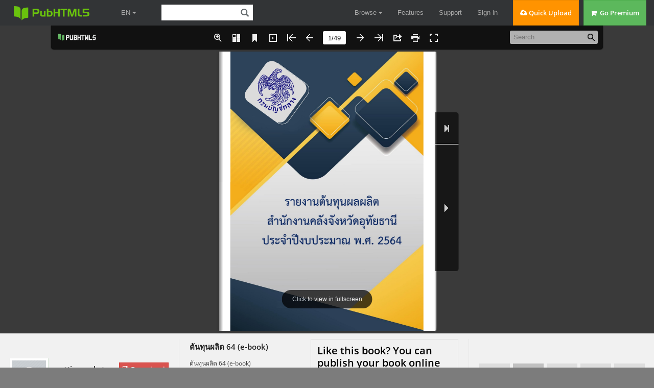

--- FILE ---
content_type: text/html; charset=UTF-8
request_url: https://pubhtml5.com/hostInfo/get-showbook-data.php
body_size: -107
content:
{"status":1,"categoryName":"All","bookCount":73,"followerCount":1,"likedCount":0,"isSubscribed":0,"isLiked":"0","domain":"","moreBooks":[],"relatedBooks":[],"isShowAd":1}

--- FILE ---
content_type: text/javascript
request_url: https://online.pubhtml5.com/xpfy/jlwc/files/search/book_config.js?1646299779
body_size: 17530
content:
var textForPages = ["รายงานต้นทุนผลผลติ  สานักงานคลงั จังหวดั อุทัยธานี  ประจาปงี บประมาณ พ.ศ. 2564","","บทที่ 1 บทนา        หลักการและเหตุผล               ตามมาตรา 21 แห่งพระราชกฤษฎีกาว่าด้วยหลักเกณฑ์และวิธีการบริหารกิจการบ้านเมืองท่ีดี    พ.ศ. 2546 กาหนดให้ส่วนราชการจัดทาบัญชีต้นทุนในงานบริการสาธารณะแต่ละประเภทขึ้นตามหลักเกณฑ์วิธีการ  และระยะเวลาที่กรมบัญชีกลางกาหนด ซึ่งกรมบัญชีกลางได้กาหนดหลักเกณฑ์เบ้ืองต้นในการคานวณต้นทุนผลผลิต  ข้ึนเม่ือปีงบประมาณ พ.ศ. 2547 และกาหนดให้ส่วนราชการระดับกรมและหน่วยงานภาครัฐจะต้องคานวณต้นทุน  ผลผลิตขนึ้ ในแตล่ ะปีงบประมาณ ทั้งนเี้ พื่อให้เกิดข้อมลู ตน้ ทุนท่ีเป็นเครอ่ื งมอื ทางด้านการเงินทส่ี าคัญสาหรบั ผู้บริหาร  ในการตัดสินใจบริหารการดาเนินงานของหน่วยงาน เพ่ือนาไปสู่ประสิทธิภาพในการดาเนินงานและเกิดความคุ้มค่า  กบั ภาษีของประชาชน        วัตถุประสงค์               เพื่อเป็นไปตามวัตถุประสงค์ของพระราชกฤษฎีกาว่าด้วย “ หลักเกณฑ์และวิธีการบริหารกิจการ    บ้านเมอื งทดี่ ี พ.ศ. 2546 ” ทีก่ าหนดให้สว่ นราชการจัดทาบัญชีตน้ ทุนและรายจา่ ยต่อหนว่ ยของงานบริการสาธารณะ  เพ่ือเปรียบเทียบมูลค่าท่ีคิดเป็นตัวเงินได้ระหว่างปัจจัยนาเข้ากับผลผลิตท่ีเกิดข้ึน ซ่ึงหากรายจ่ายต่อหน่วยของงาน  บริการสาธารณะของส่วนราชการใดสูงกว่ารายจ่ายต่อหน่วยของงานบริการสาธารณะประเภทเดียวกันของ  สว่ นราชการอ่นื ส่วนราชการนน้ั ต้องจดั ทาแผนการลดรายจ่ายต่อหน่วย เพือ่ ดาเนินการปรบั ปรุงการทางานต่อไป                 เพื่อเป็นข้อมูลทางการเงินประกอบการตัดสินใจของผู้บริหาร การจัดทาบัญชีต้นทุนจะให้ข้อมูล  ต้นทุนกิจกรรมและผลผลติ ในระดับศูนย์ต้นทนุ รวมทัง้ สือ่ ให้เหน็ ถึงกระบวนการทางานในศนู ยต์ ้นทุนด้วย จึงใหข้ อ้ มูล  ทางการเงินที่เปน็ ประโยชน์ตอ่ ผบู้ ริหาร อนั จะนาไปสูก่ ารปรบั ปรงุ กระบวนการทางานของหน่วยงาน                 เพอ่ื เป็นขอ้ มลู ในการวดั ผลการดาเนินงาน การวางแผนและการควบคุมทางการเงนิ ในการวางแผน  การใช้จา่ ยเงินของส่วนราชการ    รายงานตน้ ทนุ ผลผลิตสานักงานคลังจังหวัดอทุ ัยธานี ปีงบประมาณ พ.ศ. 2564                                                      1"," แนวทางการคานวณต้นทุนผลผลติ     แนวทางการคานวณตน้ ทุนผลผลติ ของสานักงานคลงั จังหวัดอทุ ัยธานี มีขน้ั ตอนดงั นี้                   กาหนดผลผลิตและหน่วยนับ                   กาหนดศูนยต์ ้นทุน โดยแบง่ ออกเป็นศูนยต์ น้ ทุนหลกั และศูนย์ต้นทุนสนับสนุน                   ระบคุ า่ ใช้จา่ ยเขา้ สู่ผลผลิตโดยตรง                   ระบคุ ่าใชจ้ า่ ยเข้าสศู่ นู ยต์ น้ ทุนโดยตรง                   ปนั ส่วนคา่ ใชจ้ ่ายทีไ่ ม่สามารถระบไุ ดเ้ ขา้ สศู่ นู ยต์ ้นทุนสนบั สนนุ                   ปันสว่ นต้นทนุ ของศนู ย์ต้นทุนสนบั สนนุ เข้าสูศ่ ูนยต์ น้ ทุนหลัก                   ปันสว่ นตน้ ทนุ ของศนู ยต์ น้ ทนุ หลกั เข้าสูผ่ ลผลิต     แนวทางการวิเคราะหต์ น้ ทนุ ผลผลติ                   วเิ คราะห์ตน้ ทุนในเชงิ ความสามารถจัดการได้ โดยจาแนกตน้ ทุนเปน็ 2 ประเภท คอื ต้นทนุ                   ท่ีคลังจังหวัดสามารถควบคุมได้ (Controllable Cost) ได้แก่ ค่าใช้จ่ายในการดาเนินงาน                   และต้นทุนที่คลังจังหวัดควบคุมไม่ได้ (Uncontrollable Cost) ได้แก่ ค่าใช้จ่ายบุคลากร                   ของข้าราชการและลูกจ้างประจา                   การวิเคราะห์แนวต้ัง (Vertical Analysis) เป็นการวิเคราะห์โครงสร้างของต้นทุนโดยรวมว่า                   สานักงานคลังจังหวัดได้ใช้ทรัพยากรทั้งหมดไปในการดาเนินการเพื่อผลผลิตต่าง ๆ                   ในสัดส่วนเท่าใด     ประโยชน์ของการจดั ทาบัญชีตน้ ทนุ ผลผลติ                   ผบู้ ริหารสามารถใช้ข้อมูลในการวิเคราะหก์ ารใชท้ รพั ยากรของสานักงานคลงั จังหวัด                   ปรับปรงุ กระบวนการทางานในอนาคต                   เกิดการใช้ทรัพยากรอยา่ งมปี ระสทิ ธิภาพ                   สามารถใชเ้ ปน็ ข้อมลู ในการของบประมาณ                   วดั ประเมินผลการดาเนินงานเปรยี บเทยี บระหว่างสานักงานคลังจงั หวดั    รายงานต้นทุนผลผลิตสานกั งานคลังจงั หวดั อุทยั ธานี ปงี บประมาณ พ.ศ. 2564                              2","บทที่ 2 การคานวณตน้ ทุนผลผลติ     การกาหนดผลผลิตและหน่วยนับ     ผลผลติ และหน่วยนบั ของสานักงานคลังจังหวัดอทุ ัยธานี    การใหค้ าปรึกษาด้านการเงิน การคลัง และเศรษฐกิจภาครัฐ หนว่ ยนับ ครงั้    รายการอนุมัติขอเบกิ                                                         หนว่ ยนบั รายการ    การเรง่ รดั ตดิ ตามการใช้จ่ายงบประมาณ                                       หน่วยนบั หนว่ ยงาน    การอนุมัติ ตรวจสอบ และเปลยี่ นแปลงขอ้ มลู หลกั ผขู้ าย หนว่ ยนับ รายการ    การพัฒนาบุคลากรดา้ นการคลงั และบญั ชีภาครฐั                                 หน่วยนบั จานวนชว่ั โมง/                                                                                คนการฝึกอบรม    การจดั ทารายงานบัญชีภาครัฐ                                                  หน่วยนบั รายงาน    การจดั ทาข้อมลู สารสนเทศเศรษฐกจิ การคลงั จังหวัด หน่วยนบั เร่อื ง    การตรวจสอบติดตามการใช้จ่ายเงนิ ทดรองราชการ                                  หนว่ ยนับ คร้ัง    เพ่อื ชว่ ยเหลือผ้ปู ระสบภยั พบิ ัติกรณีฉุกเฉิน    การพจิ ารณากาหนดสานักงานในพนื้ ท่ีพเิ ศษ                                    หนว่ ยนับ หน่วยงาน    งานสนับสนนุ นโยบายของรฐั บาลและกระทรวงการคลัง หน่วยนบั โครงการ     การกาหนดศูนย์ตน้ ทุน    การกาหนดศูนย์ตน้ ทนุ ของสานกั งานคลงั จงั หวดั อุทยั ธานี    ฝา่ ยบริหารทว่ั ไป                                                          ศูนยต์ ้นทนุ สนบั สนุน    ฝ่ายบรหิ ารทว่ั ไป                                                          ศูนยต์ น้ ทนุ หลัก    กลมุ่ งานกากับและบรหิ ารการเงนิ การคลงั                                     ศูนย์ตน้ ทุนหลัก    กล่มุ งานกากับและบรหิ ารระบบการคลงั                                         ศูนยต์ ้นทนุ หลัก    กลุ่มงานบริหารการคลังและเศรษฐกิจ                                            ศูนยต์ ้นทนุ หลัก    รายงานต้นทนุ ผลผลติ สานักงานคลงั จงั หวดั อทุ ยั ธานี ปีงบประมาณ พ.ศ. 2564                           3","ข้อมูลค่าใชจ้ ่ายท่เี รียกได้จากงบทดลองในระบบ GFMIS               บัญชี จานวนเงนิ    5101010101  เงนิ เดอื น                                                   4,652,850.00  5101010103  เงนิ ประจาตาแหน่ง                                              276,857.14  5101010108  ค่าล่วงเวลา                                                     55,900.00  5101010113  ค่าจา้ ง                                                       479,850.00  5101010115  คา่ ตอบแทนพนง.ราชการ                                           549,720.00  5101020103  เงนิ ชดเชยสมาชกิ กบข.                                           93,057.00  5101020104  เงินสมทบ กบข.                                                  139,585.50  5101020105  เงินสมทบ กสจ.                                                    9,018.00  5101020106  เงนิ สมทบปปส.-Rel                                               17,850.00  5101020116  เงินสมทบกท.เงินทดแทน                                             1,411.00  5101030101  เงนิ ชว่ ยการศึกษาบุตร                                          30,020.00  5101030205  ค่ารักษา-นอก-รพ.รัฐ                                             12,660.00  5102010199  คชจ.อบรมในประเทศ                                                57,188.00  5102030199  คชจ.ฝกึ อบรม-ภายนอก                                             28,260.00  5103010102  คา่ เบย้ี เลีย้ ง                                               21,780.00  5103010199  คชจ.เดนิ ทางภายในปท.                                            41,080.00  5104010104  ค่าวสั ดุ                                                      241,263.68  5104010107  คา่ ซอ่ มแซม&บารุงฯ                                            530,693.39  5104010110  คา่ เชือ้ เพลงิ                                                  4,470.00  5104010112  ค/จเหมาบรกิ าร-ภายนอก                                          225,165.00  5104020101  ค่าไฟฟา้                                                        68,760.46  5104020103  ค่าประปา&นา้ บาดาล                                               1,931.99  5104020105  ค่าโทรศพั ท์                                                    25,935.99  5104020107  ค่าบริการไปรษณีย์                                                8,740.00  5104030203  คา่ เบย้ี ประกนั ภัย                                             1,133.76    รายงานต้นทนุ ผลผลติ สานักงานคลังจงั หวัดอทุ ยั ธานี ปีงบประมาณ พ.ศ. 2564                4","บัญชี                                             จานวนเงิน    5104030207  คชจ.ในการประชมุ                                          36,835.00  5104030299  คา่ ใชส้ อยอืน่ ๆ                                           230.00  5104040102  คา่ ตอบแทนการปฏิบัติ  5105010101  ค่าเส่ือม-อาคาร                                         138,950.00  5105010105  ค่าเสอ่ื ม-อาคารอ่นื                                    543,397.31  5105010107  คา่ เสือ่ ม-ส่งิ ปลูกฯ                                   98,431.98  5105010109  คา่ เสือ่ ม-ค.สนง.                                      179,343.43  5105010111  ค่าเส่อื ม-ค.ยานพาหนะ                                    78,627.46  5105010113  คา่ เส่อื ม-ค.ไฟฟ้า                                     158,750.00  5105010115  ค่าเสอ่ื ม-ค.โฆษณา                                       67,004.54  5105010127  คา่ เสอ่ื ม-ค.คอมฯ  5105010131  ค่าเสอ่ื ม-ค.ครวั                                         8,568.08  5105010148  ตัดจาหน่าย-software                                     197,317.71  5209010112  T/Eเบกิ เกนิ ส่งคืน                                      14,402.04  5210010102  T/E-โอนเงินใหส้ รก.  5210010103  T/E-โอนร/ดผ/ดใหบ้ ก.                                         94.97  5210010105  T/E-ปรับเงินฝากคลัง                                      10,233.96  5210010118  TE-ภายในกรม                                              27,949.00                                                                       22,354.65  หมายเหตุ : รายการค่าใช้จ่ายที่ไม่ใชต่ น้ ทุน ไดแ้ ก่                424,480.00  5209010112 T/Eเบกิ เกนิ ส่งคืน                                       88,879.48  5210010102 T/E-โอนเงินให้สรก.                                     9,671,030.52  5210010103 T/E-โอนร/ดผ/ดให้บก.  5210010105 T/E-ปรบั เงินฝากคลัง                          10,233.96  5210010118 TE-ภายในกรม                                                           27,949.00   ดังนัน้ คา่ ใช้จ่ายท่นี ามาคานวณต้นทนุ เท่ากบั          22,354.65                                                          424,480.00                                                             88,879.48                                                        9,097,133.43    รายงานตน้ ทุนผลผลติ สานกั งานคลังจังหวัดอทุ ยั ธานี ปีงบประมาณ พ.ศ. 2564        5","ขน้ั ตอนท่ี 2 การระบุคา่ ใช้จ่ายเข้าส่ผู ลผลติ โดยตรง                         ช่อื ผลผลติ                              จานวนเงนิ คา่ ใชจ้ ่ายท่รี ะบเุ ข้าสผู่ ลผลิตได้  การให้คาปรึกษาด้านการเงิน การคลงั และเศรษฐกิจภาครฐั                                                                                -  รายการอนุมัติขอเบิก                                                           -  การเรง่ รัดตดิ ตามการใช้จา่ ยงบประมาณ                                     4,195.00  การอนุมัติ ตรวจสอบ และเปลย่ี นแปลงขอ้ มลู หลักผขู้ าย                         -  การพฒั นาบุคลากรด้านการคลงั และบญั ชีภาครัฐ                               85,448.00  การจัดทารายงานบญั ชภี าครัฐ                                                   -  การจัดทาข้อมูลสารสนเทศเศรษฐกจิ การคลังจังหวัด                             71,919.00  การตรวจสอบตดิ ตามการใช้จ่ายเงนิ ทดรองราชการเพอื่ ชว่ ยเหลือฯ                  -  การพจิ ารณากาหนดสานักงานในพนื้ ท่ีพเิ ศษ                                  18,260.00  งานสนับสนนุ นโยบายของรฐั บาลและกระทรวงการคลงั                            196,858.00                                                                           376,680.00                        รวม                 จากข้อมูลคา่ ใชจ้ ่ายทีเ่ รียกจากระบบ GFMIS สานักงานคลงั จงั หวดั มคี า่ ใชจ้ ่ายทสี่ ามารถระบุ  เข้าผลผลิตได้โดยตรงจานวน 5 ผลผลติ คอื                 1. การเร่งรดั ติดตามการใชจ้ ่ายงบประมาณ               2. การพัฒนาบคุ ลากรด้านการคลังและบญั ชภี าครฐั               3. การจัดทาข้อมูลสารสนเทศเศรษฐกจิ การคลงั จังหวัด               4. การพิจารณากาหนดสานกั งานในพืน้ ทีพ่ ิเศษ               5. งานสนบั สนุนนโยบายของรัฐบาลและกระทรวงการคลงั    รายงานต้นทุนผลผลิตสานักงานคลงั จังหวัดอุทยั ธานี ปีงบประมาณ พ.ศ. 2564                                           6","ค่าใช้จา่ ย             จานวนเงนิ     จานวนเงนิ ค่าใชจ้ ่าย       จานวนเงนิ คงเหลอื                                      ตามระบบ       ท่ีระบเุ ข้าสูผ่ ลผลิตได้  ทีน่ าไปพิจารณาระบุ  5101010101  เงินเดอื น                GFMIS                                  เข้าศนู ย์ต้นทนุ โดยตรง  5101010103  เงนิ ประจาตาแหน่ง       4,652,850.00                  -  5101010108  คา่ ลว่ งเวลา            276,857.14                   -                 4,652,850.00  5101010113  คา่ จา้ ง                                     24,600.00                   276,857.14  5101010115  ค่าตอบแทนพนง.ราชการ       55,900.00                   -                    31,300.00  5101020103  เงนิ ชดเชยสมาชกิ กบข.    479,850.00                   -                   479,850.00  5101020104  เงินสมทบ กบข.            549,720.00                   -                   549,720.00  5101020105  เงนิ สมทบ กสจ.            93,057.00                   -                    93,057.00  5101020106  เงนิ สมทบปปส.-Rel        139,585.50                   -                   139,585.50  5101020116  เงินสมทบกท.เงินทดแทน                                  -                     9,018.00  5101030101  เงินช่วยการศกึ ษาบตุ ร     9,018.00                   -                    17,850.00  5101030205  ค่ารกั ษา-นอก-รพ.รฐั      17,850.00                   -                     1,411.00  5102010199  คชจ.อบรมในประเทศ           1,411.00                   -                    30,020.00  5102030199  คชจ.ฝกึ อบรม-ภายนอก       30,020.00           57,188.00                    12,660.00  5103010102  ค่าเบยี้ เล้ยี ง          12,660.00           28,260.00                            -  5103010199  คชจ.เดนิ ทางภายในปท.      57,188.00           21,390.00                            -  5104010104  ค่าวัสดุ                  28,260.00           23,828.00                      390.00  5104010107  คา่ ซอ่ มแซม&บารุงฯ       21,780.00           45,314.00                    17,252.00  5104010110  คา่ เชอ้ื เพลิง           41,080.00                   -                   195,949.68  5104010112  ค/จเหมาบริการ-ภายนอก     241,263.68                   -                   530,693.39  5104020101  ค่าไฟฟ้า                 530,693.39              315.00                     4,470.00  5104020103  คา่ ประปา&นา้ บาดาล        4,470.00                   -                   224,850.00  5104020105  ค่าโทรศัพท์              225,165.00                   -                    68,760.46  5104020107  ค่าบรกิ ารไปรษณีย์        68,760.46                   -                     1,931.99  5104030203  ค่าเบีย้ ประกนั ภัย        1,931.99                   -                    25,935.99                                        25,935.99                   -                     8,740.00                                         8,740.00                                         1,133.76                                         1,133.76    รายงานตน้ ทนุ ผลผลติ สานักงานคลังจงั หวดั อทุ ยั ธานี ปงี บประมาณ พ.ศ. 2564  7","ค่าใชจ้ า่ ย              จานวนเงิน    จานวนเงินคา่ ใชจ้ า่ ย        จานวนเงนิ คงเหลอื                                        ตามระบบ      ท่ีระบเุ ขา้ สผู่ ลผลติ ได้  ทน่ี าไปพจิ ารณาระบุ  5104030207  คชจ.ในการประชุม            GFMIS                                    เขา้ ศนู ยต์ ้นทนุ โดยตรง  5104030299  คา่ ใชส้ อยอ่ืน ๆ                              36,835.00  5104040102  ค่าตอบแทนการปฏิบตั ิ        36,835.00                  -                              -  5105010101  คา่ เสื่อม-อาคาร              230.00                                            230.00  5105010105  ค่าเสอื่ ม-อาคารอื่น                          138,950.00  5105010107  คา่ เส่อื ม-สงิ่ ปลกู ฯ    138,950.00                  -                              -  5105010109  คา่ เสอ่ื ม-ค.สนง.         543,397.31                  -                     543,397.31  5105010111  ค่าเส่ือม-ค.ยานพาหนะ        98,431.98                  -                      98,431.98  5105010113  คา่ เสื่อม-ค.ไฟฟ้า       179,343.43                    -                     179,343.43  5105010115  คา่ เสื่อม-ค.โฆษณา          78,627.46                  -                      78,627.46  5105010127  ค่าเสือ่ ม-ค.คอมฯ          158,750.00                  -                     158,750.00  5105010131  คา่ เสอ่ื ม-ค.ครัว          67,004.54                  -                      67,004.54  5105010148  ตดั จาหนา่ ย-software                                  -                                           8,568.08                  -                       8,568.08                                         197,317.71                  -                     197,317.71                                          14,402.04                                         14,402.04                                                            376,680.00                                             94.97                                             94.97                                       9,097,133.43                                     8,720,453.43    รายงานต้นทุนผลผลิตสานักงานคลังจังหวดั อุทยั ธานี ปีงบประมาณ พ.ศ. 2564           8","ขั้นตอนที่ 3 การระบุค่าใชจ้ า่ ยเข้าสู่ศูนย์ตน้ ทุนโดยตรง                    ชอื่ ศนู ยต์ ้นทุน                         จานวนเงนิ คา่ ใช้จา่ ยท่ีระบเุ ขา้ ส่ศู ูนย์ต้นทนุ ได้  ฝา่ ยบรหิ ารทัว่ ไป (ศูนยต์ น้ ทนุ สนับสนุน)                           1,687,196.20  กลมุ่ งานวิชาการ                                                       1,849,675.43  กลมุ่ งานระบบการคลัง                                                   1,792,660.45  กลมุ่ งานนโยบายและเศรษฐกิจ                                              965,036.56                                                                         6,294,568.64                    รวม                คา่ ใชจ้ ่าย                      จานวนเงินคงเหลอื         จานวนเงนิ ค่าใชจ้ ่าย      จานวนเงินคงเหลอื                                                หลงั จากระบโุ ดยตรง        ที่ระบเุ ขา้ สูศ่ ูนย์  ที่นาไปพิจารณาระบุ                                                                             ตน้ ทุนได้            เขา้ ศูนยต์ ้นทนุ โดยตรง                                                   เข้าสผู่ ลผลติ    5101010101  เงินเดอื น                                     4,652,850.00 4,652,850.00                               -  5101010103  เงินประจาตาแหน่ง  5101010108  คา่ ล่วงเวลา                                   276,857.14      276,857.14                              -  5101010113  คา่ จ้าง  5101010115  ค่าตอบแทนพนง.ราชการ                            31,300.00       31,300.00                               -  5101020103  เงินชดเชยสมาชิก กบข.  5101020104  เงนิ สมทบ กบข.                                 479,850.00      479,850.00                              -  5101020105  เงินสมทบ กสจ.  5101020106  เงนิ สมทบปปส.-Rel                              549,720.00      549,720.00                              -  5101020116  เงินสมทบกท.เงินทดแทน  5101030101  เงนิ ชว่ ยการศกึ ษาบุตร                        93,057.00       93,057.00                               -  5101030205  ค่ารกั ษา-นอก-รพ.รฐั  5103010102  คา่ เบี้ยเลยี้ ง                               139,585.50      139,585.50                              -  5103010199  คชจ.เดินทางภายในปท.                                                             9,018.00        9,018.00                                -  5104010104  คา่ วสั ดุ  5104010107  ค่าซ่อมแซม&บารงุ ฯ                             17,850.00       17,850.00                               -                                                               1,411.00        1,411.00                                -                                                               30,020.00       30,020.00                               -                                                               12,660.00       12,660.00                               -                                                                 390.00        390.00                                                             17,252.00            - 17,252.00                                                               195,949.68      - 195,949.68                                                               530,693.39      - 530,693.39    รายงานต้นทนุ ผลผลติ สานกั งานคลังจงั หวดั อุทัยธานี ปงี บประมาณ พ.ศ. 2564                                          9","ค่าใช้จา่ ย             จานวนเงนิ คงเหลอื   จานวนเงนิ ค่าใชจ้ ่าย     จานวนเงินคงเหลอื                                      หลังจากระบโุ ดยตรง    ท่ีระบเุ ข้าส่ศู ูนย์  ทีน่ าไปพิจารณาระบุ  5104010110  ค่าเชอื้ เพลงิ  5104010112  ค/จเหมาบริการ-ภายนอก       เข้าสู่ผลผลิต        ต้นทุนได้            เข้าศนู ย์ต้นทุนโดยตรง  5104020101  คา่ ไฟฟา้  5104020103  คา่ ประปา&น้าบาดาล             4,470.00                   -                  4,470.00  5104020105  ค่าโทรศัพท์                  224,850.00                   -                224,850.00  5104020107  คา่ บรกิ ารไปรษณยี ์          68,760.46                   -                 68,760.46  5104030203  คา่ เบยี้ ประกนั ภยั                                      -  5104030299  คา่ ใช้สอยอ่ืน ๆ               1,931.99                   -                  1,931.99  5105010101  ค่าเส่อื ม-อาคาร              25,935.99                   -                 25,935.99  5105010105  ค่าเสือ่ ม-อาคารอืน่           8,740.00                   -                  8,740.00  5105010107  คา่ เสื่อม-สง่ิ ปลูกฯ          1,133.76                   -                  1,133.76  5105010109  คา่ เสื่อม-ค.สนง.                                         -  5105010111  คา่ เสือ่ ม-ค.ยานพาหนะ           230.00                   -                    230.00  5105010113  คา่ เสือ่ ม-ค.ไฟฟ้า          543,397.31                   -                543,397.31  5105010115  ค่าเสอ่ื ม-ค.โฆษณา            98,431.98                   -                 98,431.98  5105010127  คา่ เส่ือม-ค.คอมฯ            179,343.43                   -                179,343.43  5105010131  ค่าเสอ่ื ม-ค.ครัว             78,627.46                   -                 78,627.46  5105010148  ตัดจาหนา่ ย-software         158,750.00                   -                158,750.00                                            67,004.54                   -                 67,004.54                                                                        -                                             8,568.08                   -                  8,568.08                                           197,317.71        6,294,568.64                197,317.71                                            14,402.04                                     14,402.04                                                  94.97                                         94.97                                         8,720,453.43                                  2,425,884.79    รายงานตน้ ทุนผลผลติ สานกั งานคลังจังหวดั อุทัยธานี ปงี บประมาณ พ.ศ. 2564         10","ขน้ั ตอนที่ 4 การปันส่วนคา่ ใชจ้ ่ายทีไ่ ม่สามารถระบุได้เขา้ ศนู ย์ตน้ ทุน    เกณฑ์การปันส่วน                                           จานวนบุคลากร      จานวนเคร่ืองคอมพิวเตอร์                                                               3.8 คน                4 เครื่อง               ชือ่ ศนู ย์ต้นทุน  ฝ่ายบรหิ ารทว่ั ไป (ศูนยต์ ้นทนุ สนับสนุน)                    5 คน                 5 เครือ่ ง  กลุ่มงานวิชาการ                                              4.15 คน               8 เคร่อื ง  กลมุ่ งานระบบการคลัง                                          4 คน                 5 เครื่อง  กลุ่มงานนโยบายและเศรษฐกิจจงั หวัด    หมายเหตุ วธิ ีการคานวณบุคลากรถวั เฉลี่ย                   จานวนวนั          จานวนบุคลากร    จานวนวนั X                                                             60 วนั                1         จานวนบคุ ลากร  ฝา่ ยบรหิ ารท่วั ไป (ศนู ยต์ น้ ทนุ สนบั สนนุ )           232 วนั                1                                                             365 วัน               3              60                     ระยะเวลา                                                                    232  1 ต.ค. 2563 - 29 พ.ย. 2564                                365 วัน                             1,095  11 ก.พ. 2564 - 30 ก.ย. 2564  1 ต.ค. 2563 - 30 ก.ย. 2564                                                                    1,387                          รวม                                                                   จานวนวนั X  จานวนบคุ ลากรถวั เฉล่ียทงั้ ปี 1,387 / 365 วัน = 3.80 คน                                   จานวนบคุ ลากร  กล่มุ งานวชิ าการ                                                                                                1,460                     ระยะเวลา                               จานวนวนั          จานวนบคุ ลากร  1 ต.ค. 2563 - 30 ก.ย. 2564                                365 วัน               4 คน           269  1 ต.ค. 2563 - 26 มิ.ย. 64                                 269 วัน               1 คน                                                             96 วัน               1 คน            96             27 ม.ิ ย. 2564 - 30 ก.ย. 2564  กลมุ่ งานระบบการคลัง                                                                        จานวนวนั X                                                                                             จานวนบุคลากร  ระยะเวลา                                                  จานวนวนั          จานวนบุคลากร                                                                                  3 คน          1,095  1 ต.ค. 2563 - 30 ก.ย. 2564                                365 วนั               1 คน           269                                                                                  1 คน            96  1 ต.ค. 2563 - 26 มิ.ย. 64                                 269 วนั               1 คน            53                                                                                                1,513  27 ม.ิ ย. 2564 - 30 ก.ย. 2564                             96 วัน    8 ส.ค. 2564 - 30 ก.ย. 2564                                53 วัน    รวม 365 วัน    จานวนบคุ ลากรถวั เฉล่ียทัง้ ปี 1,513 / 365 วนั = 4.15 คน    รายงานตน้ ทุนผลผลิตสานกั งานคลังจังหวดั อทุ ัยธานี ปีงบประมาณ พ.ศ. 2564                                   11","ข้ันตอนท่ี 5 การปันส่วนระบุค่าใชจ้ า่ ยที่ไมส่ ามารถระบุเข้าศนู ยต์ ้นทุนไดโ้ ดยตรง              ชอื่ ศนู ย์ตน้ ทุน                ค่าใช้จ่ายท่รี ะบุเข้า  ค่าใช้จา่ ยที่ไมส่ ามารถ         รวม                                              ศนู ยต์ น้ ทุนโดยตรง    ระบเุ ขา้ สศู่ นู ย์ตน้ ทนุ  ฝ่ายบริหารทว่ั ไป (ศูนยต์ ้นทุนสนบั สนนุ )                                                       2,342,938.51  กลมุ่ งานวิชาการ                             1,687,196.20              655,742.31                2,500,429.93  กลุ่มงานระบบการคลัง                          1,849,675.43              650,754.50                2,379,350.37  กลมุ่ งานนโยบายและเศรษฐกิจจังหวดั            1,792,660.45              586,689.91                1,497,734.62                                                965,036.56               532,698.06                8,720,453.43                รวม                            6,294,568.64             2,425,884.79         การปนั ส่วนต้นทุนของศูนยต์ น้ ทนุ สนับสนนุ เข้าสู่ศูนยต์ น้ ทนุ หลักจากตารางข้นั ต้นศนู ยต์ น้ ทนุ สนบั สนุนมตี ้นทุน  2,342,938.51 บาท ใหป้ ันสว่ นโดยใชเ้ กณฑจ์ านวนบคุ ลากร                    ชือ่ ศูนยต์ ้นทนุ           จานวน                          ต้นทุนศนู ย์ต้นทุนสนับสนนุ                                              บุคลากร                        ที่ปนั ส่วนให้ศูนย์ตน้ ทนุ หลกั  กลุม่ งานวิชาการ  กลมุ่ งานระบบการคลงั                          5                                            890,851.15  กลมุ่ งานนโยบายและเศรษฐกิจจังหวดั            4.15                                          739,406.45                                                4                                            712,680.92                      รวม                     13.15                                       2,342,938.51    รายงานตน้ ทนุ ผลผลิตสานักงานคลงั จงั หวัดอทุ ยั ธานี ปีงบประมาณ พ.ศ. 2564                                                   12","","ข้นั ตอนท่ี 6 การปันสว่ นต้นทนุ ของศูนย์ต้นทนุ หลักเข้าสู่ผลผลิต           เกณฑ์การปนั สว่ นตน้ ทนุ จากศนู ย์ต้นทนุ หลกั เข้าสูผ่ ลผลิตโดยใช้เกณฑภ์ าระงาน                            ระยะเวลา     ศูนย์   ชอื่ บคุ ลากร  ปฏิบัตงิ าน    ผลผลติ  ตน้ ทุน                 ท่สี านกั งาน           กติ ติศักด์ิ   กลุม่                  คลงั จงั หวดั  วิชาการ  จฬุ าภรณ์                           269 วัน 1. หน่วยงานที่ใหค้ าปรกึ ษาด้านการเงินการคล                             365 5. การพัฒนาบคุ ลากรด้านการคลงั และบัญชีภ                                      6. รายงานบญั ชภี าครฐั                                    8. การตรวจสอบตดิ ตามการใชจ้ า่ ยเงนิ ทดรองร                                    ช่วยเหลือผู้ประสบภัยพิบตั ิกรณฉี กุ เฉิน                                    9. การพจิ ารณากาหนดสานกั งานในพื้นทพ่ี ิเศษ                                      10. งานสนบั สนุนนโยบายของรฐั บาลและกระ                            96 วัน 1. หนว่ ยงานทใี่ ห้คาปรกึ ษาด้านการเงนิ การคล                            365 5. การพฒั นาบคุ ลากรด้านการคลังและบัญชีภ                                   6. รายงานบญั ชีภาครฐั                                     8. การตรวจสอบตดิ ตามการใช้จา่ ยเงินทดรองร                                   ช่วยเหลอื ผ้ปู ระสบภยั พบิ ตั กิ รณีฉุกเฉิน                                     9. การพิจารณากาหนดสานักงานในพนื้ ทีพ่ ิเศษ                                   10. งานสนบั สนนุ นโยบายของรฐั บาลและกระท                                           รายงานต้นทนุ ผลผลิตสานกั งา","ลงั และเศรษฐกจิ  เปอรเ์ ซน็ ต์  เปอร์เซ็นต์  สัดสว่ นของ        สรุปสดั ส่วนของศนู ย์ต้นทนุ   าครฐั           ภาระงาน        ภาระงาน      ศนู ย์ตน้ ทุน            ตอ่ ผลผลติ                                               ต่อผลผลติ                    (5)   ราชการเพื่อ        (2)           ต่อปี                                     (3)          (4)         ผลผลติ ท่ี 1 หนว่ ยงานท่ใี ห้  ษ                 25%                                       คาปรกึ ษาด้านการเงนิ การคลงั ฯ   ะทรวงการคลงั     20%           18.42%        3.70%         = 22.06 %  ลังและเศรษฐกิจ    10%           14.74%        2.96%         ผลผลติ ท่ี 3 เรง่ รัด ติดตาม  ภาครัฐ                           7.37%        1.48%         การใชจ้ า่ ยเงินงบประมาณ                    15%                                       4=.042.042.0%2%   ราชการเพ่ือ      15%           11.05%        2.22%         ผลผลิตท่ี 5 การพัฒนาบคุ ลากร                    15%           11.05%        2.22%         ดา้ นการคลงั และบญั ชภี าครัฐ  ษ                 25%           11.05%        2.22%         = 20.00 %   ทรวงการคลงั      20%            6.58%        1.32%                    10%            5.26%        1.06%         ผลผลติ ท่ี 6 รายงานบญั ชภี าครฐั                                   2.63%        0.53%         = 16.84%                    15%                    15%            3.95%        0.79%                                   3.95%        0.79%    านคลังจังหวดั อทุ ัยธานี ปีงบประมาณ พ.ศ. 2564               13","ระยะเวลา     ศนู ย์   ชอื่ บคุ ลากร  ปฏบิ ตั ิงาน  ผลผลติ  ต้นทนุ                   ที่สานักงาน            กญั ญ์วริศ   กลุม่    ดา             คลงั จังหวัด  วชิ าการ            นรศิ รา         365 วัน 1. หนว่ ยงานทีใ่ หค้ าปรึกษาด้านการเงนิ การคล                            365 วนั 3. หน่วยงานท่มี ีการเร่งรัดตดิ ตามการใช้จา่ ยงบ            พทั ธ์ธีรา                                     5. การพฒั นาบุคลากรด้านการคลังและบัญชภี                                     8. การตรวจสอบติดตามการใช้จ่ายเงินทดรองร                                     ชว่ ยเหลอื ผู้ประสบภัยพบิ ัติกรณฉี กุ เฉนิ                                       10. งานสนับสนนุ นโยบายของรฐั บาลและกระท                            365 วัน 1. หนว่ ยงานที่ใหค้ าปรึกษาด้านการเงินการคล                              365 5. การพัฒนาบุคลากรดา้ นการคลังและบัญชภี                                       8. การตรวจสอบติดตามการใช้จา่ ยเงินทดรองร                                     ชว่ ยเหลือผปู้ ระสบภัยพบิ ัติกรณีฉุกเฉนิ                                     9. การพิจารณากาหนดสานกั งานในพน้ื ที่พิเศษ                                       10. งานสนับสนุนนโยบายของรฐั บาลและกระท                             365 วัน 1. หน่วยงานที่ให้คาปรกึ ษาด้านการเงินการคล                             365 5. การพัฒนาบคุ ลากรดา้ นการคลงั และบญั ชภี                                      6. รายงานบัญชภี าครัฐ                                    8. การตรวจสอบตดิ ตามการใช้จา่ ยเงินทดรองร                                    ชว่ ยเหลือผู้ประสบภยั พบิ ตั ิกรณฉี กุ เฉนิ                                      10. งานสนบั สนนุ นโยบายของรัฐบาลและกระท                                           รายงานต้นทนุ ผลผลติ สานักงา","ลังและเศรษฐกิจ  เปอรเ์ ซน็ ต์  เปอร์เซน็ ต์  สัดส่วนของ       สรปุ สัดส่วนของศนู ย์ต้นทนุ  บประมาณ         ภาระงาน                                             ต่อผลผลติ  ภาครัฐ                         ภาระงาน       ศูนย์ต้นทุน                (5)   ราชการเพ่ือ       (2)                                   ตอ่ ปี      ตอ่ ผลผลิต   ผลผลิตที่ 8 การตรวจสอบ   ทรวงการคลัง     25%                                      ติดตามการใช้จ่ายเงนิ ทดรองฯ  ลังและเศรษฐกจิ   20%              (3)           (4)       = 17.03 %  ภาครัฐ           20%   ราชการเพื่อ                   25.00%         5.02%       ผลผลิตที่ 9 การพจิ ารณากาหนด                   20%           20.00%         4.02%       สานกั งานในพ้ืนที่พเิ ศษ =7.03 %                   15%           20.00%         4.02%       ผลผลิตท่ี 10 งานสนบั สนุน                  25%                                       นโยบายของรัฐบาลและ                  20%            20.00% 4.02%               กระทรวงการคลัง = 13.01 %                  20%                                 15.00% 3.01%                                 25.00% 5.02%                                   20.00% 4.02%                                   20.00% 4.02%    ษ 20%                          20.00% 4.02%                                 15.00% 3.01%  ทรวงการคลัง 15%                25.00% 5.02%                                 20.00% 4.02%  ลังและเศรษฐกิจ 25%             25.00% 5.02%    ภาครฐั 20%                     20.00% 4.02%                                 10.00% 2.01%  ราชการเพื่อ     25%                  20%    ทรวงการคลัง 10%    านคลังจังหวัดอทุ ัยธานี ปีงบประมาณ พ.ศ. 2564              14","ศูนย์                   ระยะเวลา  ต้นทนุ             ชอ่ื บุคลากร  ปฏิบตั งิ าน           ผลผลติ   กลมุ่                   ทีส่ านกั งาน             เนตรนภา  วิชาการ                  คลงั จงั หวดั             จฬุ าภรณ์  กลมุ่ งาน                356 วัน 1. หนว่ ยงานทใ่ี ห้คาปรึกษาด้านการเงนิ การคล   ระบบ  การคลัง                  365 5. การพฒั นาบคุ ลากรด้านการคลงั และบัญชีภ                                            6. รายงานบญั ชีภาครัฐ                                          8. การตรวจสอบติดตามการใช้จา่ ยเงนิ ทดรองร                                          ช่วยเหลอื ผ้ปู ระสบภยั พบิ ัติกรณฉี กุ เฉนิ                                            10. งานสนับสนุนนโยบายของรฐั บาลและกระท                             269 วัน 1. หน่วยงานที่ให้คาปรึกษาด้านการเงินการคล                             365 2. รายการอนมุ ัติ                                            3. หนว่ ยงานท่ีมกี ารเร่งรดั ตดิ ตามการใช้จา่ ยงบ                                            4. รายการอนมุ ตั ิตรวจสอบ และเปลีย่ นแปลงข                                            5. การพฒั นาบุคลากรด้านการคลงั และบญั ชีภ                                          8. การตรวจสอบติดตามการใช้จา่ ยเงนิ ทดรองร                                          ชว่ ยเหลือผปู้ ระสบภยั พบิ ัตกิ รณฉี ุกเฉิน                                            10. งานสนบั สนนุ นโยบายของรฐั บาลและกระท                                                    รายงานตน้ ทุนผลผลิตสานักงา","ลงั และเศรษฐกิจ    เปอรเ์ ซ็นต์  เปอรเ์ ซ็นต์  สัดสว่ นของ      สรปุ สัดสว่ นของศนู ยต์ ้นทนุ  ภาครฐั             ภาระงาน       ภาระงาน       ศูนย์ต้นทุน            ต่อผลผลติ                                                 ตอ่ ผลผลติ                 (5)   ราชการเพื่อ          (2)          ตอ่ ปี                                      (3)           (4)       ผลผลิตท่ี 1 หน่วยงานท่ใี ห้   ทรวงการคลงั        10%                                     คาปรึกษาดา้ นการเงนิ การคลังฯ  ลังและเศรษฐกจิ      20%           9.75%         1.96%       = 17.43 %                      50%          19.51%         3.92%       ผลผลติ ที่ 2 รายการอนุมัติ  บประมาณ                          48.77%         9.80%       ขอเบิก = 22.06 %  ข้อมูลหลักผขู้ าย   10%                                     ผลผลติ ท่ี 3 เร่งรัด ติดตาม  ภาครัฐ              10%           9.75%         1.96%       การใชจ้ ่ายเงนิ งบประมาณ   ราชการเพื่อ        25%           9.75%         1.96%       = 21.92 %                      10%          18.42%         4.47%   ทรวงการคลัง        25%           7.37%         1.79%                      10%          18.42%         4.47%                      10%           7.37%         1.79%                                    7.37%         1.79%                      10%                      10%           7.37%         1.79%                                    7.37%         1.79%    านคลังจงั หวดั อทุ ยั ธานี ปีงบประมาณ พ.ศ. 2564             15","ระยะเวลา     ศนู ย์    ชื่อบุคลากร   ปฏิบัติงาน              ผลผลิต  ตน้ ทุน                  ที่สานกั งาน             วริ ลั พชั ร  กลุม่ งาน                คลังจังหวดั   ระบบ      นนั ทยา  การคลงั                    96 วนั 1. หนว่ ยงานที่ให้คาปรกึ ษาด้านการเงนิ การคล                             365 2. รายการอนมุ ตั ิ                                           3. หนว่ ยงานท่ีมีการเร่งรดั ติดตามการใช้จา่ ยงบ                                           4. รายการอนุมตั ิตรวจสอบ และเปล่ียนแปลงข                                           5. การพฒั นาบุคลากรด้านการคลงั และบัญชภี                                         8. การตรวจสอบติดตามการใชจ้ า่ ยเงนิ ทดรองร                                         ช่วยเหลอื ผู้ประสบภยั พิบัติกรณีฉุกเฉิน                                           10. งานสนบั สนุนนโยบายของรฐั บาลและกระท                             365 วัน 1. หนว่ ยงานทีใ่ หค้ าปรกึ ษาด้านการเงินการคล                             365 2. รายการอนุมตั ิ                                           3. หนว่ ยงานที่มกี ารเรง่ รัดตดิ ตามการใช้จ่ายงบ                                           4. รายการอนุมัติตรวจสอบ และเปลี่ยนแปลงข                                         8. การตรวจสอบตดิ ตามการใช้จา่ ยเงนิ ทดรองร                                         ชว่ ยเหลือผูป้ ระสบภยั พบิ ตั กิ รณีฉกุ เฉิน                                                     รายงานตน้ ทนุ ผลผลติ สานกั งา","ลังและเศรษฐกจิ      เปอรเ์ ซน็ ต์  เปอร์เซ็นต์  สดั สว่ นของ      สรุปสดั ส่วนของศูนย์ตน้ ทนุ                      ภาระงาน        ภาระงาน      ศูนย์ต้นทุน             ต่อผลผลิต  บประมาณ                                         ตอ่ ผลผลิต                  (5)  ข้อมูลหลกั ผ้ขู าย     (2)           ตอ่ ปี  าครฐั                                 (3)          (4)        ผลผลิตที่ 4 การอนุมัติตรวจสอบ  ราชการเพื่อ          25%                                      และเปลยี่ นแปลงข้อมลู หลกั ผู้ขาย                       10%            6.58%        1.60%        = 16.87 %  ทรวงการคลัง          25%            2.63%        0.64%        ผลผลติ ที่ 5 การพฒั นาบคุ ลากร  ลังและเศรษฐกจิ       10%            6.58%        1.60%        ดา้ นการคลงั และบัญชีภาครัฐ                       10%            2.63%        0.64%        = 2.43 %  บประมาณ                             2.63%        0.64%  ข้อมูลหลกั ผู้ขาย    10%                                      ผลผลิตท่ี 8 การตรวจสอบ  ราชการเพื่อ          10%            2.63%        0.64%        ติดตามการใช้จ่ายเงนิ ทดรองฯ                       15%            2.63%        0.64%        = 9.65 %                       25%           15.00%        3.64%        ผลผลิตที่ 10 งานสนบั สนนุ                       20%           25.00%        6.07%        นโยบายของรฐั บาลและ                       20%           20.00%        4.85%        กระทรวงการคลงั = 9.65 %                                     20.00%        4.85%                       10%                                     10.00%        2.43%    านคลังจงั หวดั อทุ ัยธานี ปีงบประมาณ พ.ศ. 2564                16","ระยะเวลา     ศูนย์    ชื่อบคุ ลากร  ปฏบิ ตั ิงาน            ผลผลติ  ตน้ ทุน                 ที่สานักงาน            สุทธิณี  กลุ่มงาน                คลังจงั หวดั   ระบบ     ศิริพร  การคลัง   ลดาวัลย์      365 วัน 1. หน่วยงานทใ่ี ห้คาปรกึ ษาด้านการเงนิ การคล                            365 2. รายการอนุมัติ                                          3. หนว่ ยงานท่มี กี ารเรง่ รดั ติดตามการใช้จา่ ยงบ                                          4. รายการอนุมัติตรวจสอบ และเปล่ียนแปลงข                                        8. การตรวจสอบตดิ ตามการใช้จา่ ยเงินทดรอง                                        ชว่ ยเหลอื ผู้ประสบภยั พบิ ัติกรณีฉกุ เฉนิ                                     10. งานสนับสนุนนโยบายของรฐั บาลและกระ                          53 วนั 1. หนว่ ยงานทีใ่ หค้ าปรกึ ษาด้านการเงนิ การคล                            365 2. รายการอนมุ ตั ิ                                          3. หน่วยงานท่ีมกี ารเร่งรดั ติดตามการใชจ้ ่ายงบ                            365 วัน 1. หน่วยงานทใี่ ห้คาปรกึ ษาด้านการเงินการคล                          365 2. รายการอนมุ ตั ิ                                          3. หน่วยงานทมี่ ีการเร่งรดั ติดตามการใช้จา่ ยงบ                                          4. รายการอนุมัติตรวจสอบ และเปลย่ี นแปลงข                                        8. การตรวจสอบติดตามการใชจ้ ่ายเงินทดรอง                                        ช่วยเหลือผู้ประสบภยั พิบตั กิ รณฉี ุกเฉิน                                          10. งานสนบั สนุนนโยบายของรฐั บาลและกระ                                                    รายงานต้นทนุ ผลผลติ สานกั งา","เปอร์เซ็นต์  เปอรเ์ ซ็นต์    สดั สว่ นของ   สรปุ สดั สว่ นของศูนยต์ น้ ทนุ                      ภาระงาน      ภาระงาน         ศนู ยต์ ้นทุน        ตอ่ ผลผลิต                                                   ตอ่ ผลผลิต              (5)                         (2)         ต่อปี  ลังและเศรษฐกิจ                      (3)             (4)                       15%  บประมาณ              25%         14.63%           3.55%  ข้อมลู หลักผขู้ าย   20%         24.38%           5.92%  งราชการเพื่อ         20%         19.51%           4.73%                                   19.51%           4.73%  ะทรวงการคลัง         10%  ลงั และเศรษฐกจิ      10%          9.75%           2.37%                       15%          9.75%           2.37%  บประมาณ              45%          2.18%           0.53%  ลงั และเศรษฐกจิ      40%          6.53%           1.59%                       15%          5.81%           1.41%  บประมาณ              25%  ข้อมลู หลักผู้ขาย    20%         15.00%           3.64%  งราชการเพื่อ         20%         25.00%           6.07%                                   20.00%           4.85%  ะทรวงการคลงั         10%         20.00%           4.85%                       10%                                   10.00%           2.43%                                   10.00%           2.43%    านคลงั จงั หวัดอุทยั ธานี ปงี บประมาณ พ.ศ. 2564                 17","ระยะเวลา      ศนู ย์     ชอื่ บคุ ลากร  ปฏบิ ตั งิ าน  ผลผลติ   ตน้ ทุน                    ท่ีสานกั งาน               สภุ าพร  กลมุ่ งาน    สิริกัลยา      คลังจังหวดั  นโยบาย  เแศลระษฐกิจ  จันทมิ า       365 วนั 1. หน่วยงานท่ใี ห้คาปรึกษาด้านการเงนิ การคล  จงั หวัด                              365 7. รายงานเศรษฐกิจการคลงั จังหวดั                                       8. การตรวจสอบตดิ ตามการใชจ้ ่ายเงนิ ทดรองร                                       ช่วยเหลอื ผ้ปู ระสบภยั พิบตั กิ รณีฉกุ เฉนิ                                         10. งานสนับสนนุ นโยบายของรัฐบาลและกระท                              365 วัน 1. หนว่ ยงานท่ใี ห้คาปรกึ ษาด้านการเงินการคล                                365 7. รายงานเศรษฐกจิ การคลงั จังหวัด                                               8. การตรวจสอบตดิ ตามการใช้จา่ ยเงนิ ทดรองร                                             ช่วยเหลือผปู้ ระสบภยั พบิ ัตกิ รณีฉกุ เฉนิ                                             10. งานสนับสนุนนโยบายของรัฐบาลและกระท                                365 วัน 1. หน่วยงานท่ใี ห้คาปรกึ ษาด้านการเงนิ การคล                                365 7. รายงานเศรษฐกจิ การคลงั จังหวัด                                               8. การตรวจสอบติดตามการใชจ้ า่ ยเงินทดรองร                                             ช่วยเหลือผปู้ ระสบภยั พิบตั กิ รณฉี ุกเฉิน                                             10. งานสนบั สนุนนโยบายของรฐั บาลและกระท                                               รายงานต้นทนุ ผลผลติ สานกั งา","ลงั และเศรษฐกิจ  เปอร์เซ็นต์  เปอรเ์ ซ็นต์  สัดส่วนของ        สรุปสัดส่วนของศูนยต์ ้นทนุ                   ภาระงาน      ภาระงาน       ศนู ย์ต้นทนุ            ตอ่ ผลผลิต  ราชการเพ่ือ                                 ตอ่ ผลผลติ                  (5)                      (2)         ต่อปี  ทรวงการคลงั                      (3)            (4)       ผลผลิตที่ 1 หนว่ ยงานที่ให้  ลังและเศรษฐกจิ    10%                                     คาปรกึ ษาด้านการเงนิ การคลงั ฯ                    50%         10.00%         2.500%       = 7.50 %  ราชการเพ่ือ                   50.00%        12.500%  ทรวงการคลงั       10%                                     ผลผลิตที่ 7 รายงานเศรษฐกจิ  ลังและเศรษฐกจิ    30%         10.00%         2.500%       การคลังจงั หวัด = 52.50 %                    10%         30.00%         7.500%       ผลผลิตท่ี 8 การตรวจสอบ  ราชการเพื่อ       50%         10.00%         2.500%       ตดิ ตามการใช้จา่ ยเงนิ ทดรองฯ                    10%         50.00%        12.500%       = 10.00 %                                10.00%         2.500%       ผลผลติ ท่ี 10 งานสนับสนุน                    30%                                     นโยบายของรัฐบาลและ                   5%           30.00%         7.500%       กระทรวงการคลัง = 30.00 %                                5.00%         1.250%                    50%         50.00%        12.500%                    15%         15.00%         3.750%    ทรวงการคลงั 30% 30.00% 7.500%    านคลงั จังหวัดอทุ ยั ธานี ปีงบประมาณ พ.ศ. 2564            18","ระยะเวลา     ศูนย์       ชอื่ บคุ ลากร  ปฏิบัติงาน    ผลผลติ   ต้นทุน                     ทสี่ านักงาน               พรลภสั  กล่มุ งาน                   คลงั จงั หวัด  นโยบาย  เศรแษลฐะกจิ                  365 วัน 1. หนว่ ยงานทใ่ี หค้ าปรกึ ษาด้านการเงินการคล  จงั หวดั                     365 7. รายงานเศรษฐกจิ การคลังจังหวัด                                          8. การตรวจสอบตดิ ตามการใช้จา่ ยเงินทดรอง                                        ช่วยเหลอื ผปู้ ระสบภัยพิบัตกิ รณีฉุกเฉิน                                              10. งานสนบั สนุนนโยบายของรัฐบาลและกระท                                              รายงานตน้ ทุนผลผลติ สานกั งา","เปอรเ์ ซ็นต์  เปอร์เซน็ ต์  สดั ส่วนของ    สรุปสัดสว่ นของศนู ย์ตน้ ทนุ                  ภาระงาน       ภาระงาน       ศนู ย์ตน้ ทุน        ตอ่ ผลผลิต                                              ต่อผลผลติ               (5)                     (2)          ต่อปี  ลังและเศรษฐกิจ                   (3)           (4)  งราชการเพื่อ      5%  ทรวงการคลัง      60%           5.00%        1.250%                                60.00%        15.000%                    5%                   30%           5.00%        1.250%                                30.00%        7.500%    านคลังจังหวัดอุทัยธานี ปีงบประมาณ พ.ศ. 2564                19","การปันส่วนตน้ ทนุ ศูนยต์ ้นทนุ หลกั เขา้ สูผ่ ลผลติ        ศูนย์ตน้ ทนุ       ต้นทุนรวม    กลมุ่ งานวชิ าการ   3,391,281.07 1. การใหค้ าปรกึ ษา    กลุม่ งานระบบการคลงั               3. หน่วยงานท่ีมกี า                                     5. การพฒั นาบุคลา    กลุ่มงานนโยบาย                   6. รายงานบัญชภี า  และเศรษฐกิจจงั หวัด                8. การตรวจสอบตดิ                                     9. การพิจารณากาห         รวม                         10. งานสนับสนนุ น                        3,118,756.82 1.การให้คาปรึกษาด                                     2. รายการอนมุ ัติขอ                                     3. การเร่งรัดติดตาม                                     4. การอนมุ ตั ิ ตรวจ                                     5. การพฒั นาบุคลา                                     8. การตรวจสอบตดิ                                     10. งานสนับสนุนน                        2,210,415.54 1.การใหค้ าปรึกษาด                                     7. การจดั ทาข้อมลู ส                                     8. การตรวจสอบติด                                     10. งานสนบั สนุนน                        8,720,453.43                                                         รายงานต้นทุนผลผลติ สานักงา","กจิ กรรม/ผลผลิต                            สดั ส่วน % ตน้ ทนุ จัดสรร  าดา้ นการเงิน การคลัง และเศรษฐกจิ ภาครฐั          22.06% 748,098.68  ารเรง่ รัดติดตามการใชจ้ ่ายงบประมาณ                4.02% 136,323.52  ากรดา้ นการคลังและบญั ชภี าครัฐ                   20.00% 678,256.21  าครัฐ                                             16.84% 570,971.47  ดตามการใชจ้ ่ายเงนิ ทดรองราชการฯ                  17.03% 577,694.27  หนดสานกั งานในพื้นท่ีพิเศษ                         7.03% 238,566.17  นโยบายของรฐั บาลและกระทรวงการคลงั                 13.01% 441,370.75  ด้านการเงิน การคลัง และเศรษฐกจิ ภาครฐั            17.43% 543,501.44  อเบิก                                             22.06% 688,137.93  มการใชจ้ า่ ยงบประมาณ                             21.92% 683,575.92  จสอบ และเปล่ียนแปลงข้อมูลหลักผขู้ าย              16.87% 526,082.85  ากรด้านการคลงั และบัญชีภาครฐั                      2.43% 75,687.91  ดตามการใช้จา่ ยเงินทดรองราชการฯ                    9.65% 300,885.38  นโยบายของรฐั บาลและกระทรวงการคลัง                  9.65% 300,885.38  ด้านการเงิน การคลัง และเศรษฐกิจภาครัฐ              7.50% 165,781.17  สารสนเทศเศรษฐกิจการคลงั จงั หวดั                  52.50% 1,160,468.16  ดตามการใชจ้ า่ ยเงนิ ทดรองราชการฯ                 10.00% 221,041.55  นโยบายของรฐั บาลและกระทรวงการคลัง                 30.00% 663,124.66                                                             8,720,453.43    านคลังจังหวดั อุทัยธานี ปีงบประมาณ พ.ศ. 2564                             20","ข้นั ตอนที่ 7 คานวณหาต้นทุนผลผลติ                        กจิ กรรม/ผลผลติ                        ต้นทนุ ท่รี ะบุ  ตน้ ทุนทไ่ี ดร้ บั จดั สรร  รวมต้นทนุ ผลติ    - การให้คาปรึกษาดา้ นการเงิน การคลัง และเศรษฐกจิ ภาครัฐ  เข้าผลผลิตโดยตรง   จากศนู ย์ต้นทนุ หลัก        1,457,381.28  - รายการอนุมตั ิขอเบิก                                                                                   688,137.93  - การเร่งรดั ตดิ ตามการใช้จา่ ยงบประมาณ                        -             1,457,381.28                824,094.44  - การอนุมัติ ตรวจสอบ และเปลีย่ นแปลงข้อมลู หลักผู้ขาย          -              688,137.93                 526,082.85  - การพฒั นาบคุ ลากรดา้ นการคลงั และบญั ชีภาครฐั            4,195.00           819,899.44                 839,392.13  - การจัดทารายงานบญั ชีภาครัฐ                                   -              526,082.85                 570,971.47  - การจัดทาขอ้ มูลสารสนเทศเศรษฐกจิ การคลังจังหวัด           85,448.00          753,944.13                1,232,387.16  - การตรวจสอบตดิ ตามการใชจ้ า่ ยเงินทดรองราชการฯ                -              570,971.47                1,099,621.21  - การพจิ ารณากาหนดสานกั งานในพื้นที่พเิ ศษ                 71,919.00         1,160,468.16                256,826.17  - งานสนับสนุนนโยบายของรฐั บาลและกระทรวงการคลัง                 -             1,099,621.21               1,602,238.79                                                             18,260.00          238,566.17                9,097,133.43                        รวม                                 196,858.00         1,405,380.79                                                            376,680.00         8,720,453.43    รายงานต้นทุนผลผลิตสานกั งานคลงั จงั หวัดอุทยั ธานี ปงี บประมาณ พ.ศ. 2564                                21","ข้นั ตอนท่ี 8 คานวณหาตน้ ทุนผลผลิตต่อหนว่ ย               ต้นทนุ ผลผลติ   จานวน   หน่วยนับ  ต้นทนุ ตอ่                                                                             ผลผลิต            หนว่ ยผลติ                         ผลผลติ                              1,457,381.28             คร้งั                                                                             9,320               156  - การใหค้ าปรึกษาด้านการเงิน การคลงั และเศรษฐกจิ  ภาครัฐ                                                      688,137.93     36,071 รายการ     19.08  - รายการอนุมัติขอเบิก                                       824,094.44  - การเร่งรดั ติดตามการใชจ้ า่ ยงบประมาณ                     526,082.85     131 หนว่ ยงาน 6,290.80  - การอนมุ ตั ิ ตรวจสอบ และเปลย่ี นแปลงข้อมลู หลกั ผูข้ าย   839,392.13  - การพัฒนาบุคลากรด้านการคลังและบญั ชภี าครฐั                               895 รายการ 587.80                                                              570,971.47  - การจัดทารายงานบญั ชีภาครัฐ                               1,232,387.16    621 จานวนชั่วโมง/คน/ 1,351.68  - การจดั ทาข้อมลู สารสนเทศเศรษฐกจิ การคลังจังหวัด          1,099,621.21             การฝึกอบรม  - การตรวจสอบตดิ ตามการใช้จ่ายเงินทดรองราชการฯ               256,826.17  - การพจิ ารณากาหนดสานกั งานในพ้นื ท่พี เิ ศษ               1,602,238.79    3 รายงาน 190,323.82  - งานสนับสนุนนโยบายของรฐั บาลและกระทรวงการคลัง             9,097,133.43                                                                             28 เรือ่ ง 44,013.83                                                                               175 ครงั้ 6,283.55                                                                               20 หนว่ ยงาน 12,841.31                                                                               3 โครงการ 534,079.60    รายงานตน้ ทุนผลผลติ สานกั งานคลงั จังหวดั อุทยั ธานี ปีงบประมาณ พ.ศ. 2564                    22","การวิเคราะหต์ ้นทุนในเชงิ ความสามารถในการจดั การได้        1. แยกประเภทค่าใช้จ่ายเปน็ ตน้ ทนุ ควบคมุ ได้และต้นทุนควบคมุ ไม่ได้    5101010108    คา่ ใชจ้ า่ ย         ตน้ ทนุ ท่คี วบคุมได้  5102010199  คา่ ลว่ งเวลา                  55,900.00  5102030199  คชจ.อบรมในประเทศ               57,188.00  5103010102  คชจ.ฝึกอบรม-ภายนอก             28,260.00  5103010199  คา่ เบีย้ เลี้ยง               21,780.00  5104010104  คชจ.เดนิ ทางภายในปท.           41,080.00  5104010107  ค่าวสั ดุ                     241,263.68  5104010110  คา่ ซ่อมแซม&บารงุ ฯ           530,693.39  5104010112  คา่ เชือ้ เพลิง                 4,470.00  5104020101  ค/จเหมาบริการ-ภายนอก          225,165.00  5104020103  ค่าไฟฟ้า                       68,760.46  5104020105  ค่าประปา&นา้ บาดาล              1,931.99  5104020107  ค่าโทรศพั ท์                   25,935.99  5104030203  คา่ บรกิ ารไปรษณยี ์            8,740.00  5104030207  ค่าเบี้ยประกนั ภัย              1,133.76  5104030299  คชจ.ในการประชุม                36,835.00  5104040102  ค่าใช้สอยอ่ืน ๆ                  230.00  5105010101  คา่ ตอบแทนการปฏบิ ัติ         138,950.00  5105010105  ค่าเสอ่ื ม-อาคาร              543,397.31  5105010107  คา่ เสื่อม-อาคารอ่นื           98,431.98  5105010109  ค่าเสื่อม-สงิ่ ปลูกฯ          179,343.43  5105010111  คา่ เสอ่ื ม-ค.สนง.             78,627.46  5105010113  คา่ เสอ่ื ม-ค.ยานพาหนะ        158,750.00  5105010115  ค่าเสื่อม-ค.ไฟฟา้              67,004.54              คา่ เสือ่ ม-ค.โฆษณา             8,568.08    รายงานตน้ ทุนผลผลิตสานกั งานคลงั จังหวัดอทุ ัยธานี ปงี บประมาณ พ.ศ. 2564   23","5105010127    คา่ ใชจ้ ่าย           ต้นทุนท่คี วบคุมได้  5105010131  ค่าเส่อื ม-ค.คอมฯ              197,317.71  5105010148  คา่ เสื่อม-ค.ครัว               14,402.04              ตดั จาหนา่ ย-software               94.97    5101010101    ค่าใช้จ่าย                 2,834,254.79  5101010103  เงนิ เดอื น  5101010113  เงินประจาตาแหน่ง        ต้นทุนทีค่ วบคุมไม่ได้  5101010115  ค่าจา้ ง                     4,652,850.00  5101020103  คา่ ตอบแทนพนง.ราชการ           276,857.14  5101020104  เงนิ ชดเชยสมาชกิ กบข.          479,850.00  5101020105  เงินสมทบ กบข.                  549,720.00  5101020106  เงินสมทบ กสจ.                   93,057.00  5101020116  เงินสมทบปปส.-Rel               139,585.50  5101030101  เงนิ สมทบกท.เงนิ ทดแทน           9,018.00  5101030205  เงนิ ชว่ ยการศึกษาบุตร          17,850.00              คา่ รกั ษา-นอก-รพ.รัฐ            1,411.00                                              30,020.00                                              12,660.00                                           6,262,878.64    รายงานต้นทนุ ผลผลิตสานกั งานคลงั จงั หวัดอทุ ยั ธานี ปงี บประมาณ พ.ศ. 2564  24","ค่าใช้จ่ายเข้าส่ผู ลผลิตตามประเภทตน้ ทุนควบคมุ ได้และตน้ ทุนควบคุมไม่ได้                       กิจกรรม/ผลผลติ                          ตน้ ทุนที่        ต้นทุนท่ี      ต้นทุนรวม                                                            ควบคมุ ได้        ควบคุมไมไ่ ด้  - การใหค้ าปรึกษาด้านการเงิน การคลงั และเศรษฐกจิ ภาครัฐ                                        -  - รายการอนุมตั ิขอเบิก                                       -                  -              -  - การเรง่ รัดตดิ ตามการใชจ้ ่ายงบประมาณ                      -                  -           4,195.00  - การอนมุ ตั ิ ตรวจสอบ และเปล่ียนแปลงข้อมูลหลกั ผขู้ าย   4,195.00              -              -  - การพัฒนาบคุ ลากรดา้ นการคลงั และบญั ชภี าครัฐ              -                  -          85,448.00  - การจดั ทารายงานบัญชีภาครัฐ                             85,448.00              -              -  - การจัดทาขอ้ มูลสารสนเทศเศรษฐกจิ การคลงั จังหวดั            -                  -          71,919.00  - การตรวจสอบติดตามการใชจ้ ่ายเงนิ ทดรองราชการฯ           71,919.00              -              -  - การพิจารณากาหนดสานักงานในพน้ื ท่พี ิเศษ                    -                  -          18,260.00  - งานสนบั สนนุ นโยบายของรัฐบาลและกระทรวงการคลงั          18,260.00              -          196,858.00                                                           196,858.00             -          376,680.00                          รวม                              376,680.00             -    รายงานตน้ ทุนผลผลิตสานกั งานคลงั จังหวดั อทุ ยั ธานี ปงี บประมาณ พ.ศ. 2564                             25","ระบคุ ่าใช้จา่ ยทร่ี ะบเุ ขา้ ส่ศู นู ยต์ น้ ทนุ ได้ตามประเภทตน้ ทุนควบคุมได้และตน้ ทนุ ควบคุมไม่ได้  ปนั ส่วนคา่ ใช้จ่ายทรี่ ะบเุ ขา้ สู่ศนู ย์ตน้ ทนุ ไมไ่ ด้ตามประเภทตน้ ทุนควบคมุ ได้และต้นทนุ ควบคมุ ไม่ได้    ชอื่ ศูนย์ต้นทนุ                       ตน้ ทุนทค่ี วบคุมได้ ตน้ ทุนที่ควบคุมไมไ่ ด้                           ตน้ ทุนรวม    ฝ่ายบรหิ ารทั่วไป (ศูนย์ตน้ ทุนหลกั )   665,272.31   1,677,666.20                                           2,342,938.51  กลมุ่ งานวิชาการ                        733,586.49   1,838,175.43                                           2,571,761.92  กลุ่มงานระบบการคลัง                     666,972.41   1,782,000.45                                           2,448,972.87  กลุ่มงานนโยบายและเศรษฐกิจจังหวัด        768,423.57    965,036.56                                            1,733,460.13                                         2,834,254.79  6,262,878.64                                           9,097,133.43                  รวม           กระจายต้นทนุ ของศูนยต์ ้นทนุ สนับสนนุ (ฝา่ ยบรหิ ารท่วั ไป) จานวนเงนิ 2,342,938.51 บาท โดยแยกเป็น  ต้นทุนท่คี วบคุมได้และต้นทุนทีค่ วบคุมไม่ไดเ้ ข้าสู่ศนู ยต์ ้นทุนหลกั                 ศูนยต์ ้นทุน              จานวน    ต้นทนุ ท่ีควบคมุ ได้       ต้นทุนท่ีควบคมุ ไม่ได้             ตน้ ทนุ รวม  กลมุ่ งานวชิ าการ                      บุคลากร    252,955.25                  637,895.89                     890,851.15  กล่มุ งานระบบการคลงั                              209,952.86                  529,453.59                     739,406.45                                           5  กลมุ่ งานนโยบายและเศรษฐกิจจังหวัด                 202,364.20                  510,316.71                     712,680.92                                          4.15      665,272.31                 1,677,666.20                   2,342,938.51                  รวม                                           4                                           13.15    สรุปต้นทนุ ของศนู ย์ตน้ ทนุ หลักแยกเป็นต้นทนุ ที่ควบคมุ ได้และตน้ ทนุ ทคี่ วบคุมไมไ่ ด้                          ศูนย์ตน้ ทุน              ตน้ ทนุ ที่ควบคุมได้       ตน้ ทนุ ท่คี วบคุมไม่ได้           ตน้ ทุนรวม                                                    986,541.74                 2,476,071.32                   3,462,613.06  กลุ่มงานวชิ าการ                                  876,925.27                 2,311,454.05                   3,188,379.32    กลมุ่ งานระบบการคลงั                              970,787.77                 1,475,353.27                   2,446,141.05                                                   2,834,254.79                6,262,878.64                   9,097,133.43  กลุ่มงานนโยบายและเศรษฐกิจจังหวดั                          รวม    รายงานต้นทุนผลผลติ สานกั งานคลงั จังหวัดอทุ ยั ธานี ปงี บประมาณ พ.ศ. 2564                                                 26","ปันส่วนต้นทุนของศูนย์ต้นทุนหลักเข้าสู่ผลผลิตแยกเป็นต้นทุนท่ีควบคุมได้และต้น        ศูนยต์ น้ ทนุ     ต้นทุนท่ี    ต้นทนุ ที่                        ก    กลมุ่ งานวิชาการ   ควบคมุ ได้  ควบคุมไมไ่ ด้                       986,541.74  2,476,071.32   1.การให้คาปรึกษาดา้ นก  กลุ่มงานระบบการคลงั                             3. หน่วยงานทีม่ กี ารเรง่                       876,925.27  2,311,454.05   5. การพฒั นาบุคลากรด                                                  6. รายงานบญั ชภี าครัฐ                                                  8. การตรวจสอบติดตาม                                                  9. การพิจารณากาหนดส                                                  10. งานสนบั สนนุ นโยบา                                                  1.การใหค้ าปรึกษาด้านก                                                  2. รายการอนมุ ตั ิขอเบกิ                                                  3. การเร่งรดั ติดตามการ                                                  4. การอนุมตั ิ ตรวจสอบ                                                  5. การพัฒนาบคุ ลากรด                                                  8. การตรวจสอบติดตาม                                                  10. งานสนับสนุนนโยบา                                                    รายงานตน้ ทุนผลผลิตสานกั งา","นทุนท่ีควบคุมไม่ได้     กจิ กรรม/ผลผลติ                    สดั สว่ น %   ต้นทนุ ท่ี   ต้นทุนที่                                                   ควบคุมได้    ควบคุมไมไ่ ด้  การเงิน การคลงั และเศรษฐกจิ ภาครฐั  22.06%  งรัดติดตามการใชจ้ า่ ยงบประมาณ       4.02%       217,625.89   546,208.24  ด้านการคลังและบญั ชีภาครัฐ          20.00%       39,657.24    99,533.70  ฐ                                   16.84%       197,308.35   495,214.26  มการใช้จา่ ยเงินทดรองราชการฯ        17.03%       166,098.64   416,882.60  สานักงานในพ้ืนทพี่ เิ ศษ             7.03%       168,054.34   421,791.11  ายของรฐั บาลและกระทรวงการคลงั       13.01%       69,400.17    174,183.98  การเงิน การคลงั และเศรษฐกิจภาครัฐ   17.43%       128,397.10   322,257.41  ก                                   22.06%       152,820.55   402,813.90  รใชจ้ า่ ยงบประมาณ                  21.92%       193,489.13   510,010.66  บ และเปลี่ยนแปลงข้อมูลหลักผูข้ าย   16.87%       192,206.39   506,629.54  ด้านการคลังและบญั ชีภาครฐั           2.43%       147,922.83   389,904.18  มการใชจ้ ่ายเงินทดรองราชการฯ         9.65%       21,281.76    56,095.79  ายของรฐั บาลและกระทรวงการคลัง        9.65%       84,602.30    222,999.99                                                   84,602.30    222,999.99    านคลังจงั หวดั อทุ ัยธานี ปงี บประมาณ พ.ศ. 2564               27","ศนู ยต์ น้ ทุน    ตน้ ทนุ ท่ี    ต้นทนุ ท่ี                     ก  กลุ่มงานนโยบายและ   ควบคุมได้     ควบคมุ ไม่ได้                      970,787.77    1,475,353.27   1.การใหค้ าปรึกษาดา้ นก   เศรษฐกิจจังหวัด                                 7. การจดั ทาข้อมูลสารสน                     2,834,254.79   6,262,878.64   8. การตรวจสอบติดตาม        รวม                                        10. งานสนับสนนุ นโยบา                                      รายงานตน้ ทนุ ผลผลติ สานักงา","กิจกรรม/ผลผลติ                      สัดส่วน % ต้นทุนที่ ต้นทนุ ท่ี                                                  ควบคมุ ได้ ควบคมุ ไมไ่ ด้  การเงิน การคลงั และเศรษฐกจิ ภาครัฐ   นเทศเศรษฐกิจการคลงั จงั หวดั        7.50% 72,809.08 110,651.50  มการใชจ้ ่ายเงินทดรองราชการฯ         52.50% 509,663.58 774,560.47  ายของรัฐบาลและกระทรวงการคลัง         10.00% 97,078.78 147,535.33                                       30.00% 291,236.33 442,605.98                                                  2,834,254.79 6,262,878.64    านคลังจงั หวัดอุทัยธานี ปงี บประมาณ พ.ศ. 2564  28","สรปุ ต้นทุนของผลผลติ แยกเปน็ ตน้ ทุนที่ควบคุมได้และต้นทุนทค่ี วบคุมไม่ได้                    กิจกรรม/ผลผลิต                            ต้นทนุ ทีค่ วบคุมได้  ตน้ ทุนท่ีควบคมุ ไมไ่ ด้   ตน้ ทุนรวม  - การใหค้ าปรึกษาดา้ นการเงิน การคลัง และเศรษฐกจิ ภาครัฐ    443,255.53            1,059,673.64            1,502,929.17  - รายการอนุมัติขอเบิก                                       193,489.13             510,010.66              703,499.79  - การเร่งรัดติดตามการใช้จ่ายงบประมาณ                        231,863.63             606,163.24              838,026.88  - การอนุมตั ิ ตรวจสอบ และเปลี่ยนแปลงขอ้ มลู หลักผู้ขาย      147,922.83             389,904.18              537,827.02  - การพัฒนาบุคลากรดา้ นการคลังและบัญชีภาครฐั                 218,590.11             551,310.06              769,900.17  - การจัดทารายงานบัญชีภาครัฐ                                 166,098.64             416,882.60              582,981.25  - การจัดทาขอ้ มูลสารสนเทศเศรษฐกจิ การคลงั จงั หวัด          509,663.58             774,560.47             1,284,224.05  - การตรวจสอบตดิ ตามการใช้จา่ ยเงนิ ทดรองราชการฯ             349,735.42             792,326.43             1,142,061.85  - การพจิ ารณากาหนดสานกั งานในพนื้ ทพ่ี เิ ศษ                 69,400.17             174,183.98              243,584.15  - งานสนับสนนุ นโยบายของรัฐบาลและกระทรวงการคลัง              504,235.73             987,863.38             1,492,099.12                                                             2,834,254.79           6,262,878.64            9,097,133.43                        รวม    ค่าใชจ้ า่ ยเขา้ สูผ่ ลผลติ ตามประเภทตน้ ทุนควบคุมได้และต้นทุนควบคุมไมไ่ ด้                       กิจกรรม/ผลผลิต                              ต้นทนุ ที่        ตน้ ทุนที่                ตน้ ทุนรวม                                                                ควบคมุ ได้        ควบคมุ ไม่ได้  - การให้คาปรกึ ษาด้านการเงิน การคลงั และเศรษฐกจิ ภาครัฐ                                                       -  - รายการอนุมัติขอเบิก                                            -                  -                         -  - การเร่งรดั ติดตามการใช้จา่ ยงบประมาณ                           -                  -                      4,195.00  - การอนมุ ตั ิ ตรวจสอบ และเปลี่ยนแปลงขอ้ มูลหลักผ้ขู าย       4,195.00              -                         -  - การพัฒนาบคุ ลากรด้านการคลงั และบญั ชภี าครัฐ                   -                  -                     85,448.00  - การจดั ทารายงานบญั ชีภาครัฐ                                85,448.00              -                         -  - การจดั ทาขอ้ มูลสารสนเทศเศรษฐกิจการคลังจงั หวัด                -                  -                     71,919.00  - การตรวจสอบติดตามการใช้จา่ ยเงินทดรองราชการเพ่ือชว่ ยเหลือ  71,919.00              -                         -  - การพจิ ารณากาหนดสานักงานในพน้ื ทพี่ ิเศษ                       -                  -                     18,260.00  - งานสนับสนนุ นโยบายของรัฐบาลและกระทรวงการคลัง               18,260.00              -                     196,858.00                                                               196,858.00             -                     376,680.00                          รวม                                  376,680.00             -    รายงานต้นทนุ ผลผลิตสานักงานคลังจงั หวดั อุทยั ธานี ปงี บประมาณ พ.ศ. 2564                                  29","","คานวณต้นทุนของผลผลิตต่อหน่วยแยกเป็นตน้ ทนุ ทค่ี วบคุมได้และต้นทุนทีค่ วบคมุ ไม่ได    กิจกรรม/ ผลผลิต                                          ตน้ ทนุ ท่ี                                                           ควบคมุ ได้    - การให้คาปรกึ ษาด้านการเงิน การคลัง และเศรษฐกิจภาครัฐ   443,255.53  - รายการอนมุ ตั ิขอเบิก                                  193,489.13  - การเรง่ รัดติดตามการใชจ้ ่ายงบประมาณ                   231,863.63  - การอนุมัติ ตรวจสอบ และเปลย่ี นแปลงข้อมลู หลกั ผขู้ าย  147,922.83    - การพัฒนาบคุ ลากรดา้ นการคลงั และบัญชีภาครัฐ             218,590.11                                                            166,098.64  - การจดั ทารายงานบัญชภี าครฐั                             509,663.58  - การจดั ทาข้อมูลสารสนเทศเศรษฐกิจการคลังจงั หวัด  - การตรวจสอบตดิ ตามการใชจ้ ่ายเงนิ ทดรองราชการเพื่อ       349,735.42  ชว่ ยเหลือผู้ประสบภัยกรณฉี กุ เฉิน                        69,400.17  - การพจิ ารณากาหนดสานกั งานในพืน้ ท่ีพเิ ศษ               504,235.73  - งานสนับสนุนนโยบายของรัฐบาลและกระทรวงการคลัง            2,834,254.79                          รวม                                                         รายงานตน้ ทุนผลผลติ สานักงา","ด้      ตน้ ทนุ ที่   จานวนผลผลติ   หน่วยนับ             ตน้ ทนุ ท่ี     ต้นทุนท่ี  ควบคมุ ไมไ่ ด้                                   ควบคมุ ได้ตอ่  ควบคมุ ไมไ่ ดต้ อ่                     9,320      หน่วยงาน           หน่วยผลผลติ    หนว่ ยผลผลิต  1,059,673.64       36,071     รายการ  510,010.66          131       หน่วยงาน              47.56          113.70  606,163.24          895       รายการ                5.36           14.14  389,904.18                     จานวน              1,769.95        4,627.20                      621      ชั่วโมง/คน            165.28          435.65  551,310.06           3       การฝึกอบรม  416,882.60           28       รายงาน               352.00          887.78  774,560.47                      เรอ่ื ง           55,366.21      138,960.87                                                    18,202.27      27,662.87        792,326.43  175          ครัง้ 1,998.49 4,527.58        174,183.98  20 หน่วยงาน 3,470.01 8,709.20        987,863.38 3 โครงการ 168,078.58 329,287.79    6,262,878.64    านคลังจังหวดั อทุ ยั ธานี ปงี บประมาณ พ.ศ. 2564                 30","การวเิ คราะหต์ ามแนวตงั้ (Vertical Analysis) ตน้ ทุนผลผลติ ประจาปีงบประมาณ พ.ศ. 2564                            กิจกรรม/ ผลผลิต                                   ตน้ ทุนผลผลติ  อตั ราส่วน %                                                                            1,457,381.28      16.02  - การใหค้ าปรกึ ษาด้านการเงิน การคลงั และเศรษฐกจิ ภาครฐั                   688,137.93       7.56  - รายการอนมุ ัติขอเบิก                                                     824,094.44       9.06  - การเร่งรดั ตดิ ตามการใช้จา่ ยงบประมาณ                                    526,082.85       5.78  - การอนุมตั ิ ตรวจสอบ และเปล่ียนแปลงขอ้ มลู หลกั ผูข้ าย                   839,392.13       9.23  - การพัฒนาบคุ ลากรดา้ นการคลงั และบัญชีภาครัฐ                              570,971.47       6.28  - การจดั ทารายงานบัญชีภาครฐั                                              1,232,387.16      13.55  - การจดั ทาข้อมลู สารสนเทศเศรษฐกิจการคลงั จังหวัด  - การตรวจสอบติดตามการใชจ้ า่ ยเงินทดรองราชการเพ่ือชว่ ยเหลอื              1,099,621.21      12.09  ผปู้ ระสบภยั กรณฉี ุกเฉนิ                                                  256,826.17       2.82  - การพิจารณากาหนดสานกั งานในพื้นที่พิเศษ                                  1,602,238.79      17.61  - งานสนับสนนุ นโยบายของรัฐบาลและกระทรวงการคลงั                            9,097,133.43     100.00                              รวม    รายงานต้นทนุ ผลผลติ สานักงานคลงั จังหวดั อุทัยธานี ปงี บประมาณ พ.ศ. 2564                               31","กราฟแสดงสดั สว่ นตน้ ทนุ ของสานกั งานคลงั จงั หวัดอุทยั ธานี ปีงบประมาณ พ. ศ. 2564                      - งานสนับสนนุ นโยบาย  - การใหค้ าปรึกษาดา้ น                       ของรัฐบาลและ       การเงนิ การคลงั และ                      กระทรวงการคลงั                                            เศรษฐกจิ ภาครัฐ  - การพจิ ารณากาหนด  สานกั งานในพื้นท่พี ิเศษ                               - รายการอนุมตั ขิ อเบกิ    - การตรวจสอบติดตาม                                               - การเรง่ รัดตดิ ตามการใช้  การใชจ้ ่ายเงนิ ทดรอง                                               จ่ายงบประมาณ  ราชการเพ่ือช่วยเหลอื                                                                  - การอนมุ ัติ ตรวจสอบ                 - การจัดทาข้อมูล                                และเปล่ยี นแปลงข้อมลู              สารสนเทศเศรษฐกิจการ                                                                      หลักผขู้ าย                    คลังจังหวัด                                                         - การพฒั นาบคุ ลากรดา้ น                                 - การจัดทารายงานบญั ชี  การคลงั และบัญชภี าครัฐ                                       ภาครฐั    รายงานต้นทนุ ผลผลิตสานักงานคลงั จงั หวัดอุทัยธานี ปีงบประมาณ พ.ศ. 2564                       32","บทสรุป                 ในปีงบประมาณ พ.ศ. 2564 สานักงานคลังจังหวัดอุทัยธานี มีค่าใช้จ่ายที่เป็นต้นทุนท้ังส้ิน  9,097,133.43 บาท ลดลง จานวน 2,412,931.36 บาท คิดเป็นร้อยละ 20.96 เทียบกับปีงบประมาณ พ.ศ. 2563  ซึ่งมีค่าใช้จ่ายท่ีเป็นต้นทุนทั้งส้ิน 11,510,064.79 บาท เนื่องจากในปีงบประมาณ พ.ศ. 2563 สานักงานคลังจังหวัด  อุทัยธานีได้รับจัดสรรงบประมาณตามโครงการปรับปรุงและพัฒนาคุณภาพชีวิตของบุคลากรในสังกัดกระทรวงการคลัง  เป็นค่างานปรับปรุงระบบไฟฟ้าภายในบ้านพักข้าราชการ จานวน 335,000.00 บาท ซ่อมแซมและปรับปรุง  บา้ นพกั ข้าราชการ จานวน 1,905,000.00 บาท                 ในปีงบประมาณ พ.ศ. 2564 สานักงานคลังจังหวัดอุทัยธานี ได้ใช้ทรัพยากรส่วนใหญ่  ให้กับผลผลิตงานสนับสนุนนโยบายของรัฐบาลและกระทรวงการคลัง คิดเป็นร้อยละ 17.61 เน่ืองจากในปีงบประมาณ  พ.ศ. 2564 สานักงานคลังจังหวัดอุทัยธานี ได้ดาเนินโครงการสนับสนุนนโยบายของรัฐบาลและกระทรวงการคลัง  ได้แก่ การสนับสนุนโครงการของคณะผู้บริหารการคลังประจาจังหวัด และโครงการเราชนะ สาหรับผลผลิต  การพิจารณากาหนดสานกั งานในพืน้ ท่พี ิเศษ เป็นผลผลติ ท่มี ีต้นทุนต่าสดุ คดิ เปน็ รอ้ ยละ 2.82                            กิจกรรม/ ผลผลิต                     ตน้ ทุนผลผลติ  อตั ราส่วน %                                                              1,457,381.28      16.02  - การให้คาปรึกษาด้านการเงิน การคลงั และเศรษฐกจิ ภาครฐั       688,137.93       7.56  - รายการอนุมตั ิขอเบิก                                       824,094.44       9.06  - การเร่งรดั ตดิ ตามการใชจ้ า่ ยงบประมาณ                     526,082.85       5.78  - การอนุมตั ิ ตรวจสอบ และเปลี่ยนแปลงข้อมูลหลกั ผขู้ าย       839,392.13       9.23  - การพฒั นาบุคลากรดา้ นการคลังและบัญชีภาครฐั                 570,971.47       6.28  - การจดั ทารายงานบญั ชภี าครฐั                              1,232,387.16      13.55  - การจัดทาขอ้ มูลสารสนเทศเศรษฐกิจการคลงั จงั หวัด  - การตรวจสอบติดตามการใช้จ่ายเงินทดรองราชการเพื่อชว่ ยเหลอื  1,099,621.21      12.09  ผู้ประสบภยั กรณฉี ุกเฉนิ                                     256,826.17       2.82  - การพิจารณากาหนดสานกั งานในพนื้ ท่พี ิเศษ                  1,602,238.79      17.61  - งานสนับสนนุ นโยบายของรฐั บาลและกระทรวงการคลัง             9,097,133.43     100.00                              รวม    รายงานตน้ ทนุ ผลผลิตสานักงานคลังจังหวัดอุทัยธานี ปงี บประมาณ พ.ศ. 2564                                       33","รายงานตน้ ทุนผลผลิตสานักงานคลังจงั หวดั อทุ ยั ธานี ปงี บประมาณ พ.ศ. 2564  34"]; var positionForPages = [];